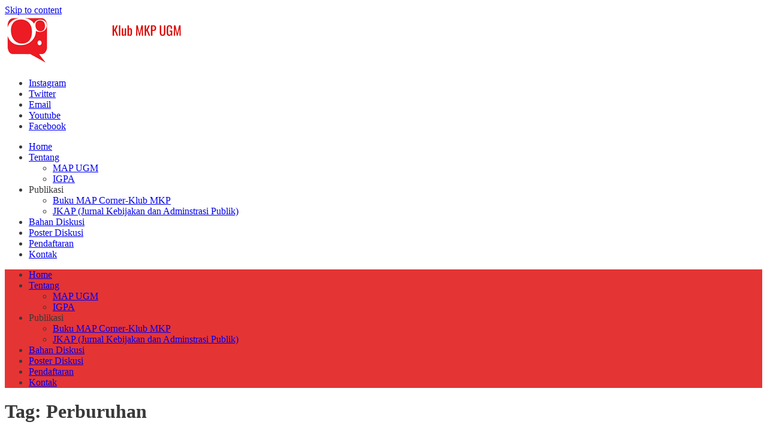

--- FILE ---
content_type: text/html; charset=UTF-8
request_url: https://mapcorner.wg.ugm.ac.id/tag/perburuhan/page/2/
body_size: 13004
content:
<!DOCTYPE html>
<html lang="en-US"
	itemscope 
	itemtype="http://schema.org/WebSite" 
	prefix="og: http://ogp.me/ns#" >
<head>
<meta charset="UTF-8">
<meta name="viewport" content="width=device-width, initial-scale=1">
<link rel="profile" href="http://gmpg.org/xfn/11">

<title>Perburuhan - Part 2</title>

<!-- All in One SEO Pack 2.3.12.1 by Michael Torbert of Semper Fi Web Design[271,335] -->
<link rel='prev' href='http://mapcorner.wg.ugm.ac.id/tag/perburuhan/' />

<link rel="canonical" href="http://mapcorner.wg.ugm.ac.id/tag/perburuhan/page/2/" />
<!-- /all in one seo pack -->
<link rel='dns-prefetch' href='//s0.wp.com' />
<link rel='dns-prefetch' href='//fonts.googleapis.com' />
<link rel='dns-prefetch' href='//s.w.org' />
<link rel="alternate" type="application/rss+xml" title="MAP Corner-Klub MKP UGM &raquo; Feed" href="http://mapcorner.wg.ugm.ac.id/feed/" />
<link rel="alternate" type="application/rss+xml" title="MAP Corner-Klub MKP UGM &raquo; Comments Feed" href="http://mapcorner.wg.ugm.ac.id/comments/feed/" />
<link rel="alternate" type="application/rss+xml" title="MAP Corner-Klub MKP UGM &raquo; Perburuhan Tag Feed" href="http://mapcorner.wg.ugm.ac.id/tag/perburuhan/feed/" />
		<script type="text/javascript">
			window._wpemojiSettings = {"baseUrl":"https:\/\/s.w.org\/images\/core\/emoji\/11\/72x72\/","ext":".png","svgUrl":"https:\/\/s.w.org\/images\/core\/emoji\/11\/svg\/","svgExt":".svg","source":{"concatemoji":"http:\/\/mapcorner.wg.ugm.ac.id\/wp-includes\/js\/wp-emoji-release.min.js?ver=4.9.13"}};
			!function(a,b,c){function d(a,b){var c=String.fromCharCode;l.clearRect(0,0,k.width,k.height),l.fillText(c.apply(this,a),0,0);var d=k.toDataURL();l.clearRect(0,0,k.width,k.height),l.fillText(c.apply(this,b),0,0);var e=k.toDataURL();return d===e}function e(a){var b;if(!l||!l.fillText)return!1;switch(l.textBaseline="top",l.font="600 32px Arial",a){case"flag":return!(b=d([55356,56826,55356,56819],[55356,56826,8203,55356,56819]))&&(b=d([55356,57332,56128,56423,56128,56418,56128,56421,56128,56430,56128,56423,56128,56447],[55356,57332,8203,56128,56423,8203,56128,56418,8203,56128,56421,8203,56128,56430,8203,56128,56423,8203,56128,56447]),!b);case"emoji":return b=d([55358,56760,9792,65039],[55358,56760,8203,9792,65039]),!b}return!1}function f(a){var c=b.createElement("script");c.src=a,c.defer=c.type="text/javascript",b.getElementsByTagName("head")[0].appendChild(c)}var g,h,i,j,k=b.createElement("canvas"),l=k.getContext&&k.getContext("2d");for(j=Array("flag","emoji"),c.supports={everything:!0,everythingExceptFlag:!0},i=0;i<j.length;i++)c.supports[j[i]]=e(j[i]),c.supports.everything=c.supports.everything&&c.supports[j[i]],"flag"!==j[i]&&(c.supports.everythingExceptFlag=c.supports.everythingExceptFlag&&c.supports[j[i]]);c.supports.everythingExceptFlag=c.supports.everythingExceptFlag&&!c.supports.flag,c.DOMReady=!1,c.readyCallback=function(){c.DOMReady=!0},c.supports.everything||(h=function(){c.readyCallback()},b.addEventListener?(b.addEventListener("DOMContentLoaded",h,!1),a.addEventListener("load",h,!1)):(a.attachEvent("onload",h),b.attachEvent("onreadystatechange",function(){"complete"===b.readyState&&c.readyCallback()})),g=c.source||{},g.concatemoji?f(g.concatemoji):g.wpemoji&&g.twemoji&&(f(g.twemoji),f(g.wpemoji)))}(window,document,window._wpemojiSettings);
		</script>
		<style type="text/css">
img.wp-smiley,
img.emoji {
	display: inline !important;
	border: none !important;
	box-shadow: none !important;
	height: 1em !important;
	width: 1em !important;
	margin: 0 .07em !important;
	vertical-align: -0.1em !important;
	background: none !important;
	padding: 0 !important;
}
</style>
<link rel='stylesheet' id='dashicons-css'  href='http://mapcorner.wg.ugm.ac.id/wp-includes/css/dashicons.min.css?ver=4.9.13' type='text/css' media='all' />
<link rel='stylesheet' id='deadline-style-css'  href='http://mapcorner.wg.ugm.ac.id/wp-content/themes/deadline/style.css?ver=2.2.4' type='text/css' media='all' />
<style id='deadline-style-inline-css' type='text/css'>

		/* Custom Footer Background Color */
		.site-footer {
			background-color: #1a1a1a;
		}
	

		/* Custom Main Menu Background Color */
		#menu-main,
		.site-header .slicknav_menu {
			background-color: #e53434;
		}

		.site-header .wrapper-header a:hover,
		.site-header .wrapper-header a:focus,
		.site-footer a:hover,
		.site-footer a:focus {
			color: #e53434;
		}

	

		/* Custom Main Text Color */
		body {
			color: #393939
		}
	
</style>
<link rel='stylesheet' id='genericons-css'  href='http://mapcorner.wg.ugm.ac.id/wp-content/plugins/jetpack/_inc/genericons/genericons/genericons.css?ver=3.1' type='text/css' media='all' />
<link rel='stylesheet' id='deadline-webfonts-css'  href='//fonts.googleapis.com/css?family=Roboto%3A300%2C400%2C500%2C700%7CRoboto+Condensed%3A300%2C400%2C700&#038;subset=latin%2Clatin-ext' type='text/css' media='all' />
<!-- Inline jetpack_facebook_likebox -->
<style id='jetpack_facebook_likebox-inline-css' type='text/css'>
.widget_facebook_likebox {
	overflow: hidden;
}

</style>
<link rel='stylesheet' id='jetpack-widget-social-icons-styles-css'  href='http://mapcorner.wg.ugm.ac.id/wp-content/plugins/jetpack/modules/widgets/social-icons/social-icons.css?ver=20170506' type='text/css' media='all' />
<link rel='stylesheet' id='sccss_style-css'  href='http://mapcorner.wg.ugm.ac.id?sccss=1&#038;ver=4.9.13' type='text/css' media='all' />
<link rel='stylesheet' id='jetpack_css-css'  href='http://mapcorner.wg.ugm.ac.id/wp-content/plugins/jetpack/css/jetpack.css?ver=6.4.3' type='text/css' media='all' />
<script type='text/javascript' src='http://mapcorner.wg.ugm.ac.id/wp-includes/js/jquery/jquery.js?ver=1.12.4'></script>
<script type='text/javascript' src='http://mapcorner.wg.ugm.ac.id/wp-includes/js/jquery/jquery-migrate.min.js?ver=1.4.1'></script>
<script type='text/javascript' src='http://mapcorner.wg.ugm.ac.id/wp-content/themes/deadline/js/jquery.slicknav.min.js'></script>
<script type='text/javascript' src='http://mapcorner.wg.ugm.ac.id/wp-content/themes/deadline/js/superfish.min.js'></script>
<link rel='https://api.w.org/' href='http://mapcorner.wg.ugm.ac.id/wp-json/' />
<link rel="EditURI" type="application/rsd+xml" title="RSD" href="http://mapcorner.wg.ugm.ac.id/xmlrpc.php?rsd" />
<link rel="wlwmanifest" type="application/wlwmanifest+xml" href="http://mapcorner.wg.ugm.ac.id/wp-includes/wlwmanifest.xml" /> 
<meta name="generator" content="WordPress 4.9.13" />
<script type="text/javascript">
(function(url){
	if(/(?:Chrome\/26\.0\.1410\.63 Safari\/537\.31|WordfenceTestMonBot)/.test(navigator.userAgent)){ return; }
	var addEvent = function(evt, handler) {
		if (window.addEventListener) {
			document.addEventListener(evt, handler, false);
		} else if (window.attachEvent) {
			document.attachEvent('on' + evt, handler);
		}
	};
	var removeEvent = function(evt, handler) {
		if (window.removeEventListener) {
			document.removeEventListener(evt, handler, false);
		} else if (window.detachEvent) {
			document.detachEvent('on' + evt, handler);
		}
	};
	var evts = 'contextmenu dblclick drag dragend dragenter dragleave dragover dragstart drop keydown keypress keyup mousedown mousemove mouseout mouseover mouseup mousewheel scroll'.split(' ');
	var logHuman = function() {
		var wfscr = document.createElement('script');
		wfscr.type = 'text/javascript';
		wfscr.async = true;
		wfscr.src = url + '&r=' + Math.random();
		(document.getElementsByTagName('head')[0]||document.getElementsByTagName('body')[0]).appendChild(wfscr);
		for (var i = 0; i < evts.length; i++) {
			removeEvent(evts[i], logHuman);
		}
	};
	for (var i = 0; i < evts.length; i++) {
		addEvent(evts[i], logHuman);
	}
})('//mapcorner.wg.ugm.ac.id/?wordfence_logHuman=1&hid=DF7D64EEEEA72700319E0C40A8138737');
</script>
<link rel='dns-prefetch' href='//v0.wordpress.com'/>
<link rel='dns-prefetch' href='//i0.wp.com'/>
<link rel='dns-prefetch' href='//i1.wp.com'/>
<link rel='dns-prefetch' href='//i2.wp.com'/>
<link rel='dns-prefetch' href='//jetpack.wordpress.com'/>
<link rel='dns-prefetch' href='//s0.wp.com'/>
<link rel='dns-prefetch' href='//s1.wp.com'/>
<link rel='dns-prefetch' href='//s2.wp.com'/>
<link rel='dns-prefetch' href='//public-api.wordpress.com'/>
<link rel='dns-prefetch' href='//0.gravatar.com'/>
<link rel='dns-prefetch' href='//1.gravatar.com'/>
<link rel='dns-prefetch' href='//2.gravatar.com'/>
<link rel='dns-prefetch' href='//widgets.wp.com'/>
<style type='text/css'>img#wpstats{display:none}</style>		<style type="text/css">.recentcomments a{display:inline !important;padding:0 !important;margin:0 !important;}</style>
		<link rel="icon" href="https://i0.wp.com/mapcorner.wg.ugm.ac.id/wp-content/uploads/2017/01/cropped-Logo-MAP-Corner-Klub-MKP-UGM.jpg?fit=32%2C32" sizes="32x32" />
<link rel="icon" href="https://i0.wp.com/mapcorner.wg.ugm.ac.id/wp-content/uploads/2017/01/cropped-Logo-MAP-Corner-Klub-MKP-UGM.jpg?fit=192%2C192" sizes="192x192" />
<link rel="apple-touch-icon-precomposed" href="https://i0.wp.com/mapcorner.wg.ugm.ac.id/wp-content/uploads/2017/01/cropped-Logo-MAP-Corner-Klub-MKP-UGM.jpg?fit=180%2C180" />
<meta name="msapplication-TileImage" content="https://i0.wp.com/mapcorner.wg.ugm.ac.id/wp-content/uploads/2017/01/cropped-Logo-MAP-Corner-Klub-MKP-UGM.jpg?fit=270%2C270" />
<!--/body-->
<!-- dipindah ke head karena untuk ownership verification -->

<!-- Global site tag (gtag.js) - Google Analytics -->
<script async src="https://www.googletagmanager.com/gtag/js?id=UA-165289732-1"></script>
<script>
  window.dataLayer = window.dataLayer || [];
  function gtag(){dataLayer.push(arguments);}
  gtag('js', new Date());

  gtag('config', 'UA-165289732-1');
</script>
</head>

<body class="archive paged tag tag-perburuhan tag-7 wp-custom-logo paged-2 tag-paged-2 group-blog">

<div id="container">
	<a class="skip-link screen-reader-text" href="#site-main">Skip to content</a>
	<header class="site-header clearfix" role="banner">
	
		<div class="wrapper wrapper-header clearfix">
		
			<div class="site-branding clearfix">
				<a href="http://mapcorner.wg.ugm.ac.id/" class="custom-logo-link" rel="home" itemprop="url"><img width="300" height="84" src="https://i2.wp.com/mapcorner.wg.ugm.ac.id/wp-content/uploads/2017/08/cropped-Logo_1502273169901.png?fit=300%2C84" class="custom-logo" alt="MAP Corner-Klub MKP UGM" itemprop="logo" data-attachment-id="599" data-permalink="http://mapcorner.wg.ugm.ac.id/cropped-logo_1502273169901-png/" data-orig-file="https://i2.wp.com/mapcorner.wg.ugm.ac.id/wp-content/uploads/2017/08/cropped-Logo_1502273169901.png?fit=300%2C84" data-orig-size="300,84" data-comments-opened="1" data-image-meta="{&quot;aperture&quot;:&quot;0&quot;,&quot;credit&quot;:&quot;&quot;,&quot;camera&quot;:&quot;&quot;,&quot;caption&quot;:&quot;&quot;,&quot;created_timestamp&quot;:&quot;0&quot;,&quot;copyright&quot;:&quot;&quot;,&quot;focal_length&quot;:&quot;0&quot;,&quot;iso&quot;:&quot;0&quot;,&quot;shutter_speed&quot;:&quot;0&quot;,&quot;title&quot;:&quot;&quot;,&quot;orientation&quot;:&quot;0&quot;}" data-image-title="cropped-Logo_1502273169901.png" data-image-description="&lt;p&gt;http://mapcorner.wg.ugm.ac.id/wp-content/uploads/2017/08/cropped-Logo_1502273169901.png&lt;/p&gt;
" data-medium-file="https://i2.wp.com/mapcorner.wg.ugm.ac.id/wp-content/uploads/2017/08/cropped-Logo_1502273169901.png?fit=300%2C84" data-large-file="https://i2.wp.com/mapcorner.wg.ugm.ac.id/wp-content/uploads/2017/08/cropped-Logo_1502273169901.png?fit=300%2C84" /></a>							</div><!-- .site-branding -->

						<nav id="menu-secondary" role="navigation" aria-label="Secondary Navigation">
				<ul id="menu-main-secondary" class=""><li id="menu-item-25" class="menu-item menu-item-type-custom menu-item-object-custom menu-item-25"><a href="https://www.instagram.com/mapcornerklubmkp">Instagram</a></li>
<li id="menu-item-24" class="menu-item menu-item-type-custom menu-item-object-custom menu-item-24"><a href="https://twitter.com/MAPCornerUGM">Twitter</a></li>
<li id="menu-item-26" class="menu-item menu-item-type-custom menu-item-object-custom menu-item-26"><a href="http://mapcornerklubmkp.fisipol@ugm.ac.id">Email</a></li>
<li id="menu-item-33" class="menu-item menu-item-type-custom menu-item-object-custom menu-item-33"><a href="https://www.youtube.com/channel/UCPKAwRVRS6fprAil32yaX1A">Youtube</a></li>
<li id="menu-item-34" class="menu-item menu-item-type-custom menu-item-object-custom menu-item-34"><a href="https://www.facebook.com/MAPCorner-KlubMKP-302809866428471/?ref=bookmarks">Facebook</a></li>
</ul>			</nav><!-- #menu-secondary -->
						
		</div><!-- .wrapper .wrapper-header -->
		
                <div class="navbar-header">

			<div id="menu-main-slick" class="menu-top-menu-container"><ul id="menu-slide-in" class="menu"><li id="menu-item-18" class="menu-item menu-item-type-custom menu-item-object-custom menu-item-home menu-item-18"><a href="http://mapcorner.wg.ugm.ac.id">Home</a></li>
<li id="menu-item-19" class="menu-item menu-item-type-post_type menu-item-object-page menu-item-has-children menu-item-19"><a href="http://mapcorner.wg.ugm.ac.id/tentang/">Tentang</a>
<ul class="sub-menu">
	<li id="menu-item-151" class="menu-item menu-item-type-post_type menu-item-object-page menu-item-151"><a href="http://mapcorner.wg.ugm.ac.id/tentang/map-ugm/">MAP UGM</a></li>
	<li id="menu-item-152" class="menu-item menu-item-type-post_type menu-item-object-page menu-item-152"><a href="http://mapcorner.wg.ugm.ac.id/tentang/igpa/">IGPA</a></li>
</ul>
</li>
<li id="menu-item-142" class="menu-item menu-item-type-page menu-item-object-post_type menu-item-has-children menu-item-142"><a>Publikasi</a>
<ul class="sub-menu">
	<li id="menu-item-155" class="menu-item menu-item-type-post_type menu-item-object-page menu-item-155"><a href="http://mapcorner.wg.ugm.ac.id/publikasi/buku-map-corner-klub-mkp/">Buku MAP Corner-Klub MKP</a></li>
	<li id="menu-item-153" class="menu-item menu-item-type-post_type menu-item-object-page menu-item-153"><a href="http://mapcorner.wg.ugm.ac.id/publikasi/jurnal-jkap/">JKAP (Jurnal Kebijakan dan Adminstrasi Publik)</a></li>
</ul>
</li>
<li id="menu-item-619" class="menu-item menu-item-type-post_type menu-item-object-page menu-item-619"><a href="http://mapcorner.wg.ugm.ac.id/bahan-diskusi/">Bahan Diskusi</a></li>
<li id="menu-item-163" class="menu-item menu-item-type-post_type menu-item-object-page menu-item-163"><a href="http://mapcorner.wg.ugm.ac.id/poster-diskusi/">Poster Diskusi</a></li>
<li id="menu-item-304" class="menu-item menu-item-type-post_type menu-item-object-page menu-item-304"><a href="http://mapcorner.wg.ugm.ac.id/pendaftaran/">Pendaftaran</a></li>
<li id="menu-item-21" class="menu-item menu-item-type-post_type menu-item-object-page menu-item-21"><a href="http://mapcorner.wg.ugm.ac.id/kontak/">Kontak</a></li>
</ul></div>
        </div><!-- .navbar-header -->
        
				<nav id="menu-main" role="navigation" aria-label="Main Navigation">
			<div class="wrapper wrapper-header-menu clearfix">
				<ul id="menu-main-menu" class="nav navbar-nav dropdown sf-menu"><li class="menu-item menu-item-type-custom menu-item-object-custom menu-item-home menu-item-18"><a href="http://mapcorner.wg.ugm.ac.id">Home</a></li>
<li class="menu-item menu-item-type-post_type menu-item-object-page menu-item-has-children menu-item-19"><a href="http://mapcorner.wg.ugm.ac.id/tentang/">Tentang</a>
<ul class="sub-menu">
	<li class="menu-item menu-item-type-post_type menu-item-object-page menu-item-151"><a href="http://mapcorner.wg.ugm.ac.id/tentang/map-ugm/">MAP UGM</a></li>
	<li class="menu-item menu-item-type-post_type menu-item-object-page menu-item-152"><a href="http://mapcorner.wg.ugm.ac.id/tentang/igpa/">IGPA</a></li>
</ul>
</li>
<li class="menu-item menu-item-type-page menu-item-object-post_type menu-item-has-children menu-item-142"><a>Publikasi</a>
<ul class="sub-menu">
	<li class="menu-item menu-item-type-post_type menu-item-object-page menu-item-155"><a href="http://mapcorner.wg.ugm.ac.id/publikasi/buku-map-corner-klub-mkp/">Buku MAP Corner-Klub MKP</a></li>
	<li class="menu-item menu-item-type-post_type menu-item-object-page menu-item-153"><a href="http://mapcorner.wg.ugm.ac.id/publikasi/jurnal-jkap/">JKAP (Jurnal Kebijakan dan Adminstrasi Publik)</a></li>
</ul>
</li>
<li class="menu-item menu-item-type-post_type menu-item-object-page menu-item-619"><a href="http://mapcorner.wg.ugm.ac.id/bahan-diskusi/">Bahan Diskusi</a></li>
<li class="menu-item menu-item-type-post_type menu-item-object-page menu-item-163"><a href="http://mapcorner.wg.ugm.ac.id/poster-diskusi/">Poster Diskusi</a></li>
<li class="menu-item menu-item-type-post_type menu-item-object-page menu-item-304"><a href="http://mapcorner.wg.ugm.ac.id/pendaftaran/">Pendaftaran</a></li>
<li class="menu-item menu-item-type-post_type menu-item-object-page menu-item-21"><a href="http://mapcorner.wg.ugm.ac.id/kontak/">Kontak</a></li>
</ul>			</div><!-- .wrapper .wrapper-header-menu .clearfix -->
		</nav><!-- #menu-main -->
		
	</header><!-- .site-header -->
	<div id="site-main">

		<div class="wrapper wrapper-main clearfix">
		
			<main id="site-content" class="site-main" role="main">
			
				<div class="site-content-wrapper clearfix">

					<div class="ilovewp-page-intro ilovewp-archive-intro">
						<h1 class="title-page">Tag: Perburuhan</h1>					</div><!-- .ilovewp-page-intro -->

										
										<ul id="recent-posts" class="ilovewp-posts ilovewp-posts-archive clearfix">
							
						

<li class="ilovewp-post ilovewp-post-archive clearfix post-324 post type-post status-publish format-standard has-post-thumbnail hentry category-kebijakan-publik category-perburuhan tag-hukum tag-pekerja-rumah-tangga tag-perburuhan">

	<article id="post-324">
	
				<div class="post-cover-wrapper">
			<div class="post-cover">
				<a href="http://mapcorner.wg.ugm.ac.id/2017/02/kekerasan-terhadap-pekerja-rumah-tangga-prt-dan-masa-depan-ruu-perlindungan/" title="Kekerasan Terhadap Pekerja Rumah Tangga (PRT) dan Masa Depan RUU Perlindungan">
				<img width="340" height="240" src="https://i0.wp.com/mapcorner.wg.ugm.ac.id/wp-content/uploads/2017/02/MAP-Corner-Klub-MKP-UGM-Kekerasan-terhadap-pekerja-rumah-tangga-dan-masa-depan-RUU-perlindungan.jpg?resize=340%2C240" class="attachment-post-thumbnail size-post-thumbnail wp-post-image" alt="" srcset="https://i0.wp.com/mapcorner.wg.ugm.ac.id/wp-content/uploads/2017/02/MAP-Corner-Klub-MKP-UGM-Kekerasan-terhadap-pekerja-rumah-tangga-dan-masa-depan-RUU-perlindungan.jpg?resize=600%2C423 600w, https://i0.wp.com/mapcorner.wg.ugm.ac.id/wp-content/uploads/2017/02/MAP-Corner-Klub-MKP-UGM-Kekerasan-terhadap-pekerja-rumah-tangga-dan-masa-depan-RUU-perlindungan.jpg?zoom=2&amp;resize=340%2C240 680w" sizes="(max-width: 340px) 100vw, 340px" data-attachment-id="342" data-permalink="http://mapcorner.wg.ugm.ac.id/2017/02/kekerasan-terhadap-pekerja-rumah-tangga-prt-dan-masa-depan-ruu-perlindungan/map-corner-klub-mkp-ugm-kekerasan-terhadap-pekerja-rumah-tangga-dan-masa-depan-ruu-perlindungan/" data-orig-file="https://i0.wp.com/mapcorner.wg.ugm.ac.id/wp-content/uploads/2017/02/MAP-Corner-Klub-MKP-UGM-Kekerasan-terhadap-pekerja-rumah-tangga-dan-masa-depan-RUU-perlindungan.jpg?fit=760%2C423" data-orig-size="760,423" data-comments-opened="1" data-image-meta="{&quot;aperture&quot;:&quot;0&quot;,&quot;credit&quot;:&quot;&quot;,&quot;camera&quot;:&quot;&quot;,&quot;caption&quot;:&quot;&quot;,&quot;created_timestamp&quot;:&quot;0&quot;,&quot;copyright&quot;:&quot;&quot;,&quot;focal_length&quot;:&quot;0&quot;,&quot;iso&quot;:&quot;0&quot;,&quot;shutter_speed&quot;:&quot;0&quot;,&quot;title&quot;:&quot;&quot;,&quot;orientation&quot;:&quot;0&quot;}" data-image-title="MAP Corner Klub MKP UGM &#8211; Kekerasan terhadap pekerja rumah tangga dan masa depan RUU perlindungan" data-image-description="" data-medium-file="https://i0.wp.com/mapcorner.wg.ugm.ac.id/wp-content/uploads/2017/02/MAP-Corner-Klub-MKP-UGM-Kekerasan-terhadap-pekerja-rumah-tangga-dan-masa-depan-RUU-perlindungan.jpg?fit=300%2C167" data-large-file="https://i0.wp.com/mapcorner.wg.ugm.ac.id/wp-content/uploads/2017/02/MAP-Corner-Klub-MKP-UGM-Kekerasan-terhadap-pekerja-rumah-tangga-dan-masa-depan-RUU-perlindungan.jpg?fit=720%2C401" />				</a>
				<span class="post-meta-category"><a href="http://mapcorner.wg.ugm.ac.id/category/liputan-diskusi/kebijakan-publik/" rel="category tag">Kebijakan Publik</a>, <a href="http://mapcorner.wg.ugm.ac.id/category/liputan-diskusi/perburuhan/" rel="category tag">Perburuhan</a></span>
			</div><!-- .post-cover -->
		</div><!-- .post-cover-wrapper -->
			
		<div class="post-preview">
			<p class="post-meta">
				<span class="posted-on"><span class="genericon genericon-time" aria-hidden="true"></span> <time class="entry-date published" datetime="2017-02-08T11:28:45+00:00"><a href="http://mapcorner.wg.ugm.ac.id/2017/02/kekerasan-terhadap-pekerja-rumah-tangga-prt-dan-masa-depan-ruu-perlindungan/" title="Kekerasan Terhadap Pekerja Rumah Tangga (PRT) dan Masa Depan RUU Perlindungan">February 8, 2017</a></time></span>
			</p><!-- .post-meta -->
			<h2 class="title-post"><a href="http://mapcorner.wg.ugm.ac.id/2017/02/kekerasan-terhadap-pekerja-rumah-tangga-prt-dan-masa-depan-ruu-perlindungan/" rel="bookmark">Kekerasan Terhadap Pekerja Rumah Tangga (PRT) dan Masa Depan RUU Perlindungan</a></h2>			<p class="post-excerpt">Diskusi yang diselenggarakan oleh MAP Corner-Klub MKP pada tanggal 23 Februari 2016 yang bertema “Kekerasan terhadap Pekerja Rumah Tangga (PRT) dan Masa Depan RUU Perlindungan”, diadakan untuk menyikapi permasalahan PRT&hellip; <span class="read-more-span"><a href="http://mapcorner.wg.ugm.ac.id/2017/02/kekerasan-terhadap-pekerja-rumah-tangga-prt-dan-masa-depan-ruu-perlindungan/" class="more-link">Continue reading<span class="screen-reader-text"> "Kekerasan Terhadap Pekerja Rumah Tangga (PRT) dan Masa Depan RUU Perlindungan"</span> <span class="genericon genericon-next"></span></a></span></p>
		</div><!-- .post-preview -->
	
	</article><!-- #post-324 -->

</li><!-- .ilovewp-post .ilovewp-post-archive -->		
							
						

<li class="ilovewp-post ilovewp-post-archive clearfix post-322 post type-post status-publish format-standard has-post-thumbnail hentry category-gerakan-sosial category-kebijakan-publik category-perburuhan tag-gerakan-sosial tag-perburuhan tag-serikat-buruh">

	<article id="post-322">
	
				<div class="post-cover-wrapper">
			<div class="post-cover">
				<a href="http://mapcorner.wg.ugm.ac.id/2017/02/menyalahkan-buruh-phk-massal-dan-masalah-ketenagakerjaan-indonesia/" title="Menyalahkan Buruh: PHK Massal dan Masalah Ketenagakerjaan Indonesia">
				<img width="340" height="240" src="https://i0.wp.com/mapcorner.wg.ugm.ac.id/wp-content/uploads/2017/02/MAP-Corner-Klub-MKP-UGM-Menyalahkan-Buruh-PHK-Massal-dan-Masalah-Ketenagakerjaan-Indonesia.jpg?resize=340%2C240" class="attachment-post-thumbnail size-post-thumbnail wp-post-image" alt="" srcset="https://i0.wp.com/mapcorner.wg.ugm.ac.id/wp-content/uploads/2017/02/MAP-Corner-Klub-MKP-UGM-Menyalahkan-Buruh-PHK-Massal-dan-Masalah-Ketenagakerjaan-Indonesia.jpg?zoom=2&amp;resize=340%2C240 680w, https://i0.wp.com/mapcorner.wg.ugm.ac.id/wp-content/uploads/2017/02/MAP-Corner-Klub-MKP-UGM-Menyalahkan-Buruh-PHK-Massal-dan-Masalah-Ketenagakerjaan-Indonesia.jpg?zoom=3&amp;resize=340%2C240 1020w" sizes="(max-width: 340px) 100vw, 340px" data-attachment-id="341" data-permalink="http://mapcorner.wg.ugm.ac.id/2017/02/menyalahkan-buruh-phk-massal-dan-masalah-ketenagakerjaan-indonesia/map-corner-klub-mkp-ugm-menyalahkan-buruh-phk-massal-dan-masalah-ketenagakerjaan-indonesia/" data-orig-file="https://i0.wp.com/mapcorner.wg.ugm.ac.id/wp-content/uploads/2017/02/MAP-Corner-Klub-MKP-UGM-Menyalahkan-Buruh-PHK-Massal-dan-Masalah-Ketenagakerjaan-Indonesia.jpg?fit=760%2C427" data-orig-size="760,427" data-comments-opened="1" data-image-meta="{&quot;aperture&quot;:&quot;0&quot;,&quot;credit&quot;:&quot;&quot;,&quot;camera&quot;:&quot;&quot;,&quot;caption&quot;:&quot;&quot;,&quot;created_timestamp&quot;:&quot;0&quot;,&quot;copyright&quot;:&quot;&quot;,&quot;focal_length&quot;:&quot;0&quot;,&quot;iso&quot;:&quot;0&quot;,&quot;shutter_speed&quot;:&quot;0&quot;,&quot;title&quot;:&quot;&quot;,&quot;orientation&quot;:&quot;0&quot;}" data-image-title="MAP Corner Klub MKP UGM Menyalahkan Buruh- PHK Massal dan Masalah Ketenagakerjaan Indonesia" data-image-description="" data-medium-file="https://i0.wp.com/mapcorner.wg.ugm.ac.id/wp-content/uploads/2017/02/MAP-Corner-Klub-MKP-UGM-Menyalahkan-Buruh-PHK-Massal-dan-Masalah-Ketenagakerjaan-Indonesia.jpg?fit=300%2C169" data-large-file="https://i0.wp.com/mapcorner.wg.ugm.ac.id/wp-content/uploads/2017/02/MAP-Corner-Klub-MKP-UGM-Menyalahkan-Buruh-PHK-Massal-dan-Masalah-Ketenagakerjaan-Indonesia.jpg?fit=720%2C405" />				</a>
				<span class="post-meta-category"><a href="http://mapcorner.wg.ugm.ac.id/category/liputan-diskusi/gerakan-sosial/" rel="category tag">Gerakan Sosial</a>, <a href="http://mapcorner.wg.ugm.ac.id/category/liputan-diskusi/kebijakan-publik/" rel="category tag">Kebijakan Publik</a>, <a href="http://mapcorner.wg.ugm.ac.id/category/liputan-diskusi/perburuhan/" rel="category tag">Perburuhan</a></span>
			</div><!-- .post-cover -->
		</div><!-- .post-cover-wrapper -->
			
		<div class="post-preview">
			<p class="post-meta">
				<span class="posted-on"><span class="genericon genericon-time" aria-hidden="true"></span> <time class="entry-date published" datetime="2017-02-08T11:07:26+00:00"><a href="http://mapcorner.wg.ugm.ac.id/2017/02/menyalahkan-buruh-phk-massal-dan-masalah-ketenagakerjaan-indonesia/" title="Menyalahkan Buruh: PHK Massal dan Masalah Ketenagakerjaan Indonesia">February 8, 2017</a></time></span>
			</p><!-- .post-meta -->
			<h2 class="title-post"><a href="http://mapcorner.wg.ugm.ac.id/2017/02/menyalahkan-buruh-phk-massal-dan-masalah-ketenagakerjaan-indonesia/" rel="bookmark">Menyalahkan Buruh: PHK Massal dan Masalah Ketenagakerjaan Indonesia</a></h2>			<p class="post-excerpt">Pada awal tahun 2016, media mainstream ramai memberitakan bahwa terjadi Pemutusan Hubungan Kerja (PHK) besar-besaran pada perusahaan multinasional di Indonesia. Ribuan buruh di sektor industri padat modal (capital intensive) mulai&hellip; <span class="read-more-span"><a href="http://mapcorner.wg.ugm.ac.id/2017/02/menyalahkan-buruh-phk-massal-dan-masalah-ketenagakerjaan-indonesia/" class="more-link">Continue reading<span class="screen-reader-text"> "Menyalahkan Buruh: PHK Massal dan Masalah Ketenagakerjaan Indonesia"</span> <span class="genericon genericon-next"></span></a></span></p>
		</div><!-- .post-preview -->
	
	</article><!-- #post-322 -->

</li><!-- .ilovewp-post .ilovewp-post-archive -->		
							
						

<li class="ilovewp-post ilovewp-post-archive clearfix post-287 post type-post status-publish format-standard has-post-thumbnail hentry category-perburuhan category-politik-jalanan category-politik-pemerintahan tag-gerakan-sosial tag-perburuhan tag-pp-pengupahan">

	<article id="post-287">
	
				<div class="post-cover-wrapper">
			<div class="post-cover">
				<a href="http://mapcorner.wg.ugm.ac.id/2017/02/kegagalan-mogok-nasional-menolak-pp-pengupahan-antara-kontrol-represif-aristokrasi-serikat-buruh/" title="Kegagalan Mogok Nasional Menolak PP Pengupahan: Antara Kontrol Represif &amp; Aristokrasi Serikat Buruh">
				<img width="340" height="240" src="https://i1.wp.com/mapcorner.wg.ugm.ac.id/wp-content/uploads/2017/02/MAP-Corner-Klub-MKP-UGM-Kegagalan-Mogok-Nasional-Menolak-PP-Pengupahan-Antara-Kontrol-Represif-dan-Aristokrasi-Serikat-Buruh-1.jpg?resize=340%2C240" class="attachment-post-thumbnail size-post-thumbnail wp-post-image" alt="" srcset="https://i1.wp.com/mapcorner.wg.ugm.ac.id/wp-content/uploads/2017/02/MAP-Corner-Klub-MKP-UGM-Kegagalan-Mogok-Nasional-Menolak-PP-Pengupahan-Antara-Kontrol-Represif-dan-Aristokrasi-Serikat-Buruh-1.jpg?zoom=2&amp;resize=340%2C240 680w, https://i1.wp.com/mapcorner.wg.ugm.ac.id/wp-content/uploads/2017/02/MAP-Corner-Klub-MKP-UGM-Kegagalan-Mogok-Nasional-Menolak-PP-Pengupahan-Antara-Kontrol-Represif-dan-Aristokrasi-Serikat-Buruh-1.jpg?zoom=3&amp;resize=340%2C240 1020w" sizes="(max-width: 340px) 100vw, 340px" data-attachment-id="290" data-permalink="http://mapcorner.wg.ugm.ac.id/2017/02/kegagalan-mogok-nasional-menolak-pp-pengupahan-antara-kontrol-represif-aristokrasi-serikat-buruh/map-corner-klub-mkp-ugm-kegagalan-mogok-nasional-menolak-pp-pengupahan-antara-kontrol-represif-dan-aristokrasi-serikat-buruh-2/" data-orig-file="https://i1.wp.com/mapcorner.wg.ugm.ac.id/wp-content/uploads/2017/02/MAP-Corner-Klub-MKP-UGM-Kegagalan-Mogok-Nasional-Menolak-PP-Pengupahan-Antara-Kontrol-Represif-dan-Aristokrasi-Serikat-Buruh-1.jpg?fit=759%2C429" data-orig-size="759,429" data-comments-opened="1" data-image-meta="{&quot;aperture&quot;:&quot;0&quot;,&quot;credit&quot;:&quot;&quot;,&quot;camera&quot;:&quot;&quot;,&quot;caption&quot;:&quot;&quot;,&quot;created_timestamp&quot;:&quot;0&quot;,&quot;copyright&quot;:&quot;&quot;,&quot;focal_length&quot;:&quot;0&quot;,&quot;iso&quot;:&quot;0&quot;,&quot;shutter_speed&quot;:&quot;0&quot;,&quot;title&quot;:&quot;&quot;,&quot;orientation&quot;:&quot;0&quot;}" data-image-title="MAP Corner Klub MKP UGM Kegagalan Mogok Nasional Menolak PP Pengupahan- Antara Kontrol Represif dan Aristokrasi Serikat Buruh" data-image-description="" data-medium-file="https://i1.wp.com/mapcorner.wg.ugm.ac.id/wp-content/uploads/2017/02/MAP-Corner-Klub-MKP-UGM-Kegagalan-Mogok-Nasional-Menolak-PP-Pengupahan-Antara-Kontrol-Represif-dan-Aristokrasi-Serikat-Buruh-1.jpg?fit=300%2C170" data-large-file="https://i1.wp.com/mapcorner.wg.ugm.ac.id/wp-content/uploads/2017/02/MAP-Corner-Klub-MKP-UGM-Kegagalan-Mogok-Nasional-Menolak-PP-Pengupahan-Antara-Kontrol-Represif-dan-Aristokrasi-Serikat-Buruh-1.jpg?fit=720%2C407" />				</a>
				<span class="post-meta-category"><a href="http://mapcorner.wg.ugm.ac.id/category/liputan-diskusi/perburuhan/" rel="category tag">Perburuhan</a>, <a href="http://mapcorner.wg.ugm.ac.id/category/liputan-diskusi/politik-jalanan/" rel="category tag">Politik Jalanan</a>, <a href="http://mapcorner.wg.ugm.ac.id/category/liputan-diskusi/politik-pemerintahan/" rel="category tag">Politik Pemerintahan</a></span>
			</div><!-- .post-cover -->
		</div><!-- .post-cover-wrapper -->
			
		<div class="post-preview">
			<p class="post-meta">
				<span class="posted-on"><span class="genericon genericon-time" aria-hidden="true"></span> <time class="entry-date published" datetime="2017-02-03T18:14:55+00:00"><a href="http://mapcorner.wg.ugm.ac.id/2017/02/kegagalan-mogok-nasional-menolak-pp-pengupahan-antara-kontrol-represif-aristokrasi-serikat-buruh/" title="Kegagalan Mogok Nasional Menolak PP Pengupahan: Antara Kontrol Represif &amp; Aristokrasi Serikat Buruh">February 3, 2017</a></time></span>
			</p><!-- .post-meta -->
			<h2 class="title-post"><a href="http://mapcorner.wg.ugm.ac.id/2017/02/kegagalan-mogok-nasional-menolak-pp-pengupahan-antara-kontrol-represif-aristokrasi-serikat-buruh/" rel="bookmark">Kegagalan Mogok Nasional Menolak PP Pengupahan: Antara Kontrol Represif &amp; Aristokrasi Serikat Buruh</a></h2>			<p class="post-excerpt">PP No.78/2015 tentang Pengupahan dirasa merugikan buruh dan inkonstitusional. Akibatnya, PP yang merupakan paket kebijakan ekonomi jilid IV dari pemerintah Jokowi-JK mendapatkan penolakan keras dari kaum buruh. Selama rentang waktu&hellip; <span class="read-more-span"><a href="http://mapcorner.wg.ugm.ac.id/2017/02/kegagalan-mogok-nasional-menolak-pp-pengupahan-antara-kontrol-represif-aristokrasi-serikat-buruh/" class="more-link">Continue reading<span class="screen-reader-text"> "Kegagalan Mogok Nasional Menolak PP Pengupahan: Antara Kontrol Represif &amp; Aristokrasi Serikat Buruh"</span> <span class="genericon genericon-next"></span></a></span></p>
		</div><!-- .post-preview -->
	
	</article><!-- #post-287 -->

</li><!-- .ilovewp-post .ilovewp-post-archive -->		
							
						

<li class="ilovewp-post ilovewp-post-archive clearfix post-273 post type-post status-publish format-standard has-post-thumbnail hentry category-hukum category-perburuhan tag-buruh-migran tag-hukum tag-perburuhan">

	<article id="post-273">
	
				<div class="post-cover-wrapper">
			<div class="post-cover">
				<a href="http://mapcorner.wg.ugm.ac.id/2017/02/guru-besar-hukum-ugm-pp-pengupahan-no-782015-inkonstitusional/" title="Guru Besar Hukum UGM: PP Pengupahan No.78/2015 Inkonstitusional">
				<img width="340" height="240" src="https://i1.wp.com/mapcorner.wg.ugm.ac.id/wp-content/uploads/2017/02/MAP-Corner-Klub-MKP-UGM-Guru-Besar-Hukum-UGM-PP-Pengupahan-No.78-2015-Inkonstitusional.jpg?resize=340%2C240" class="attachment-post-thumbnail size-post-thumbnail wp-post-image" alt="" srcset="https://i1.wp.com/mapcorner.wg.ugm.ac.id/wp-content/uploads/2017/02/MAP-Corner-Klub-MKP-UGM-Guru-Besar-Hukum-UGM-PP-Pengupahan-No.78-2015-Inkonstitusional.jpg?zoom=2&amp;resize=340%2C240 680w, https://i1.wp.com/mapcorner.wg.ugm.ac.id/wp-content/uploads/2017/02/MAP-Corner-Klub-MKP-UGM-Guru-Besar-Hukum-UGM-PP-Pengupahan-No.78-2015-Inkonstitusional.jpg?zoom=3&amp;resize=340%2C240 1020w" sizes="(max-width: 340px) 100vw, 340px" data-attachment-id="275" data-permalink="http://mapcorner.wg.ugm.ac.id/2017/02/guru-besar-hukum-ugm-pp-pengupahan-no-782015-inkonstitusional/map-corner-klub-mkp-ugm-guru-besar-hukum-ugm-pp-pengupahan-no-78-2015-inkonstitusional/" data-orig-file="https://i1.wp.com/mapcorner.wg.ugm.ac.id/wp-content/uploads/2017/02/MAP-Corner-Klub-MKP-UGM-Guru-Besar-Hukum-UGM-PP-Pengupahan-No.78-2015-Inkonstitusional.jpg?fit=768%2C427" data-orig-size="768,427" data-comments-opened="1" data-image-meta="{&quot;aperture&quot;:&quot;0&quot;,&quot;credit&quot;:&quot;&quot;,&quot;camera&quot;:&quot;&quot;,&quot;caption&quot;:&quot;&quot;,&quot;created_timestamp&quot;:&quot;0&quot;,&quot;copyright&quot;:&quot;&quot;,&quot;focal_length&quot;:&quot;0&quot;,&quot;iso&quot;:&quot;0&quot;,&quot;shutter_speed&quot;:&quot;0&quot;,&quot;title&quot;:&quot;&quot;,&quot;orientation&quot;:&quot;0&quot;}" data-image-title="MAP Corner Klub MKP UGM Guru Besar Hukum UGM- PP Pengupahan No.78-2015 Inkonstitusional" data-image-description="" data-medium-file="https://i1.wp.com/mapcorner.wg.ugm.ac.id/wp-content/uploads/2017/02/MAP-Corner-Klub-MKP-UGM-Guru-Besar-Hukum-UGM-PP-Pengupahan-No.78-2015-Inkonstitusional.jpg?fit=300%2C167" data-large-file="https://i1.wp.com/mapcorner.wg.ugm.ac.id/wp-content/uploads/2017/02/MAP-Corner-Klub-MKP-UGM-Guru-Besar-Hukum-UGM-PP-Pengupahan-No.78-2015-Inkonstitusional.jpg?fit=720%2C400" />				</a>
				<span class="post-meta-category"><a href="http://mapcorner.wg.ugm.ac.id/category/liputan-diskusi/hukum/" rel="category tag">Hukum</a>, <a href="http://mapcorner.wg.ugm.ac.id/category/liputan-diskusi/perburuhan/" rel="category tag">Perburuhan</a></span>
			</div><!-- .post-cover -->
		</div><!-- .post-cover-wrapper -->
			
		<div class="post-preview">
			<p class="post-meta">
				<span class="posted-on"><span class="genericon genericon-time" aria-hidden="true"></span> <time class="entry-date published" datetime="2017-02-03T17:20:08+00:00"><a href="http://mapcorner.wg.ugm.ac.id/2017/02/guru-besar-hukum-ugm-pp-pengupahan-no-782015-inkonstitusional/" title="Guru Besar Hukum UGM: PP Pengupahan No.78/2015 Inkonstitusional">February 3, 2017</a></time></span>
			</p><!-- .post-meta -->
			<h2 class="title-post"><a href="http://mapcorner.wg.ugm.ac.id/2017/02/guru-besar-hukum-ugm-pp-pengupahan-no-782015-inkonstitusional/" rel="bookmark">Guru Besar Hukum UGM: PP Pengupahan No.78/2015 Inkonstitusional</a></h2>			<p class="post-excerpt">Beberapa waktu lalu pemerintah mengumumkan paket kebijakan ekonomi keempat yang salah satu pointnya berisi RPP (Rancangan Peraturan Pemerintah) tentang Pengupahan. Beberapa hari lalu, RPP ini akhirnya disahkan oleh Pemerintah menjadi&hellip; <span class="read-more-span"><a href="http://mapcorner.wg.ugm.ac.id/2017/02/guru-besar-hukum-ugm-pp-pengupahan-no-782015-inkonstitusional/" class="more-link">Continue reading<span class="screen-reader-text"> "Guru Besar Hukum UGM: PP Pengupahan No.78/2015 Inkonstitusional"</span> <span class="genericon genericon-next"></span></a></span></p>
		</div><!-- .post-preview -->
	
	</article><!-- #post-273 -->

</li><!-- .ilovewp-post .ilovewp-post-archive -->		
							
						

<li class="ilovewp-post ilovewp-post-archive clearfix post-237 post type-post status-publish format-standard has-post-thumbnail hentry category-hukum category-perburuhan tag-hukum tag-pasar-kerja-fleksibel tag-perburuhan">

	<article id="post-237">
	
				<div class="post-cover-wrapper">
			<div class="post-cover">
				<a href="http://mapcorner.wg.ugm.ac.id/2017/02/membincang-putusan-mahkamah-konstitusi-outsourcing-dan-pkwt-langgar-konstitusi/" title="Membincang Putusan Mahkamah Konstitusi: Outsourcing dan PKWT Langgar Konstitusi">
				<img width="340" height="240" src="https://i2.wp.com/mapcorner.wg.ugm.ac.id/wp-content/uploads/2017/02/MAP-Corner-Klub-MKP-membincang-putusan-mahkamah-konstitusi.png?resize=340%2C240" class="attachment-post-thumbnail size-post-thumbnail wp-post-image" alt="" srcset="https://i2.wp.com/mapcorner.wg.ugm.ac.id/wp-content/uploads/2017/02/MAP-Corner-Klub-MKP-membincang-putusan-mahkamah-konstitusi.png?zoom=2&amp;resize=340%2C240 680w, https://i2.wp.com/mapcorner.wg.ugm.ac.id/wp-content/uploads/2017/02/MAP-Corner-Klub-MKP-membincang-putusan-mahkamah-konstitusi.png?zoom=3&amp;resize=340%2C240 1020w" sizes="(max-width: 340px) 100vw, 340px" data-attachment-id="238" data-permalink="http://mapcorner.wg.ugm.ac.id/2017/02/membincang-putusan-mahkamah-konstitusi-outsourcing-dan-pkwt-langgar-konstitusi/map-corner-klub-mkp-membincang-putusan-mahkamah-konstitusi/" data-orig-file="https://i2.wp.com/mapcorner.wg.ugm.ac.id/wp-content/uploads/2017/02/MAP-Corner-Klub-MKP-membincang-putusan-mahkamah-konstitusi.png?fit=643%2C368" data-orig-size="643,368" data-comments-opened="1" data-image-meta="{&quot;aperture&quot;:&quot;0&quot;,&quot;credit&quot;:&quot;&quot;,&quot;camera&quot;:&quot;&quot;,&quot;caption&quot;:&quot;&quot;,&quot;created_timestamp&quot;:&quot;0&quot;,&quot;copyright&quot;:&quot;&quot;,&quot;focal_length&quot;:&quot;0&quot;,&quot;iso&quot;:&quot;0&quot;,&quot;shutter_speed&quot;:&quot;0&quot;,&quot;title&quot;:&quot;&quot;,&quot;orientation&quot;:&quot;0&quot;}" data-image-title="MAP Corner Klub MKP membincang putusan mahkamah konstitusi" data-image-description="" data-medium-file="https://i2.wp.com/mapcorner.wg.ugm.ac.id/wp-content/uploads/2017/02/MAP-Corner-Klub-MKP-membincang-putusan-mahkamah-konstitusi.png?fit=300%2C172" data-large-file="https://i2.wp.com/mapcorner.wg.ugm.ac.id/wp-content/uploads/2017/02/MAP-Corner-Klub-MKP-membincang-putusan-mahkamah-konstitusi.png?fit=643%2C368" />				</a>
				<span class="post-meta-category"><a href="http://mapcorner.wg.ugm.ac.id/category/liputan-diskusi/hukum/" rel="category tag">Hukum</a>, <a href="http://mapcorner.wg.ugm.ac.id/category/liputan-diskusi/perburuhan/" rel="category tag">Perburuhan</a></span>
			</div><!-- .post-cover -->
		</div><!-- .post-cover-wrapper -->
			
		<div class="post-preview">
			<p class="post-meta">
				<span class="posted-on"><span class="genericon genericon-time" aria-hidden="true"></span> <time class="entry-date published" datetime="2017-02-03T12:56:32+00:00"><a href="http://mapcorner.wg.ugm.ac.id/2017/02/membincang-putusan-mahkamah-konstitusi-outsourcing-dan-pkwt-langgar-konstitusi/" title="Membincang Putusan Mahkamah Konstitusi: Outsourcing dan PKWT Langgar Konstitusi">February 3, 2017</a></time></span>
			</p><!-- .post-meta -->
			<h2 class="title-post"><a href="http://mapcorner.wg.ugm.ac.id/2017/02/membincang-putusan-mahkamah-konstitusi-outsourcing-dan-pkwt-langgar-konstitusi/" rel="bookmark">Membincang Putusan Mahkamah Konstitusi: Outsourcing dan PKWT Langgar Konstitusi</a></h2>			<p class="post-excerpt">Hampir pada setiap peringatan Hari Buruh Internasional (May Day) 1 Mei, buruh Indonesia selalu menuntut dihapuskannya sistem kontrak dan outsourcing. Kebiasaan ini telah dilakukan sejak disahkannya UU No.13/2003 tentang Ketenagakerjaan&hellip; <span class="read-more-span"><a href="http://mapcorner.wg.ugm.ac.id/2017/02/membincang-putusan-mahkamah-konstitusi-outsourcing-dan-pkwt-langgar-konstitusi/" class="more-link">Continue reading<span class="screen-reader-text"> "Membincang Putusan Mahkamah Konstitusi: Outsourcing dan PKWT Langgar Konstitusi"</span> <span class="genericon genericon-next"></span></a></span></p>
		</div><!-- .post-preview -->
	
	</article><!-- #post-237 -->

</li><!-- .ilovewp-post .ilovewp-post-archive -->		
										
					</ul><!-- .ilovewp-posts .ilovewp-posts-archive -->
		
					
	<nav class="navigation posts-navigation" role="navigation">
		<h2 class="screen-reader-text">Posts navigation</h2>
		<div class="nav-links"><div class="nav-next"><a href="http://mapcorner.wg.ugm.ac.id/tag/perburuhan/" >Newer Posts<span class="nav-link-label"><span class="genericon genericon-next" aria-hidden="true"></span></span></a></div></div>
	</nav>		
									
				</div><!-- .site-content-wrapper .clearfix -->
				
			</main><!-- #site-content -->
			
			
<aside id="site-aside" role="complementary">

	<div class="site-aside-wrapper clearfix">
	
		<div id="search-6" class="widget widget_search"><form role="search" method="get" class="search-form" action="http://mapcorner.wg.ugm.ac.id/">
				<label>
					<span class="screen-reader-text">Search for:</span>
					<input type="search" class="search-field" placeholder="Search &hellip;" value="" name="s" />
				</label>
				<input type="submit" class="search-submit" value="Search" />
			</form></div><div id="facebook-likebox-4" class="widget widget_facebook_likebox">		<div id="fb-root"></div>
		<div class="fb-page" data-href="https://www.facebook.com/MAPCorner-KlubMKP-302809866428471/" data-width="340"  data-height="580" data-hide-cover="false" data-show-facepile="true" data-show-posts="true">
		<div class="fb-xfbml-parse-ignore"><blockquote cite="https://www.facebook.com/MAPCorner-KlubMKP-302809866428471/"><a href="https://www.facebook.com/MAPCorner-KlubMKP-302809866428471/"></a></blockquote></div>
		</div>
		</div><div id="media_image-20" class="widget widget_media_image"><p class="widget-title">Buku Hasil Diskusi</p><a href="http://mapcorner.wg.ugm.ac.id/publikasi/buku-map-corner-klub-mkp/"><img width="300" height="229" src="https://i0.wp.com/mapcorner.wg.ugm.ac.id/wp-content/uploads/2019/02/Cover-Kebijakan-Publik-dalam-Pusaran-Perubahan-Ideologi.jpg?fit=300%2C229" class="image wp-image-984  attachment-medium size-medium" alt="" style="max-width: 100%; height: auto;" srcset="https://i0.wp.com/mapcorner.wg.ugm.ac.id/wp-content/uploads/2019/02/Cover-Kebijakan-Publik-dalam-Pusaran-Perubahan-Ideologi.jpg?w=1001 1001w, https://i0.wp.com/mapcorner.wg.ugm.ac.id/wp-content/uploads/2019/02/Cover-Kebijakan-Publik-dalam-Pusaran-Perubahan-Ideologi.jpg?resize=300%2C229 300w, https://i0.wp.com/mapcorner.wg.ugm.ac.id/wp-content/uploads/2019/02/Cover-Kebijakan-Publik-dalam-Pusaran-Perubahan-Ideologi.jpg?resize=768%2C585 768w" sizes="(max-width: 300px) 100vw, 300px" data-attachment-id="984" data-permalink="http://mapcorner.wg.ugm.ac.id/publikasi/buku-map-corner-klub-mkp/cover-kebijakan-publik-dalam-pusaran-perubahan-ideologi/" data-orig-file="https://i0.wp.com/mapcorner.wg.ugm.ac.id/wp-content/uploads/2019/02/Cover-Kebijakan-Publik-dalam-Pusaran-Perubahan-Ideologi.jpg?fit=1001%2C763" data-orig-size="1001,763" data-comments-opened="1" data-image-meta="{&quot;aperture&quot;:&quot;0&quot;,&quot;credit&quot;:&quot;&quot;,&quot;camera&quot;:&quot;&quot;,&quot;caption&quot;:&quot;&quot;,&quot;created_timestamp&quot;:&quot;0&quot;,&quot;copyright&quot;:&quot;&quot;,&quot;focal_length&quot;:&quot;0&quot;,&quot;iso&quot;:&quot;0&quot;,&quot;shutter_speed&quot;:&quot;0&quot;,&quot;title&quot;:&quot;&quot;,&quot;orientation&quot;:&quot;0&quot;}" data-image-title="Cover Kebijakan Publik dalam Pusaran Perubahan Ideologi" data-image-description="" data-medium-file="https://i0.wp.com/mapcorner.wg.ugm.ac.id/wp-content/uploads/2019/02/Cover-Kebijakan-Publik-dalam-Pusaran-Perubahan-Ideologi.jpg?fit=300%2C229" data-large-file="https://i0.wp.com/mapcorner.wg.ugm.ac.id/wp-content/uploads/2019/02/Cover-Kebijakan-Publik-dalam-Pusaran-Perubahan-Ideologi.jpg?fit=720%2C549" /></a></div><div id="media_image-21" class="widget widget_media_image"><img width="300" height="216" src="https://i2.wp.com/mapcorner.wg.ugm.ac.id/wp-content/uploads/2017/02/Sampul-buku-indonesia-bergerak-map-corner-klub-mkp.png?fit=300%2C216" class="image wp-image-62  attachment-medium size-medium" alt="" style="max-width: 100%; height: auto;" srcset="https://i2.wp.com/mapcorner.wg.ugm.ac.id/wp-content/uploads/2017/02/Sampul-buku-indonesia-bergerak-map-corner-klub-mkp.png?w=1121 1121w, https://i2.wp.com/mapcorner.wg.ugm.ac.id/wp-content/uploads/2017/02/Sampul-buku-indonesia-bergerak-map-corner-klub-mkp.png?resize=300%2C216 300w, https://i2.wp.com/mapcorner.wg.ugm.ac.id/wp-content/uploads/2017/02/Sampul-buku-indonesia-bergerak-map-corner-klub-mkp.png?resize=768%2C553 768w, https://i2.wp.com/mapcorner.wg.ugm.ac.id/wp-content/uploads/2017/02/Sampul-buku-indonesia-bergerak-map-corner-klub-mkp.png?resize=1024%2C737 1024w" sizes="(max-width: 300px) 100vw, 300px" data-attachment-id="62" data-permalink="http://mapcorner.wg.ugm.ac.id/publikasi/buku-map-corner-klub-mkp/sampul-buku-indonesia-bergerak-map-corner-klub-mkp/" data-orig-file="https://i2.wp.com/mapcorner.wg.ugm.ac.id/wp-content/uploads/2017/02/Sampul-buku-indonesia-bergerak-map-corner-klub-mkp.png?fit=1121%2C807" data-orig-size="1121,807" data-comments-opened="1" data-image-meta="{&quot;aperture&quot;:&quot;0&quot;,&quot;credit&quot;:&quot;&quot;,&quot;camera&quot;:&quot;&quot;,&quot;caption&quot;:&quot;&quot;,&quot;created_timestamp&quot;:&quot;0&quot;,&quot;copyright&quot;:&quot;&quot;,&quot;focal_length&quot;:&quot;0&quot;,&quot;iso&quot;:&quot;0&quot;,&quot;shutter_speed&quot;:&quot;0&quot;,&quot;title&quot;:&quot;&quot;,&quot;orientation&quot;:&quot;0&quot;}" data-image-title="Sampul buku indonesia bergerak map corner klub mkp" data-image-description="" data-medium-file="https://i2.wp.com/mapcorner.wg.ugm.ac.id/wp-content/uploads/2017/02/Sampul-buku-indonesia-bergerak-map-corner-klub-mkp.png?fit=300%2C216" data-large-file="https://i2.wp.com/mapcorner.wg.ugm.ac.id/wp-content/uploads/2017/02/Sampul-buku-indonesia-bergerak-map-corner-klub-mkp.png?fit=720%2C518" /></div><div id="media_image-9" class="widget widget_media_image"><a href="http://mapcorner.wg.ugm.ac.id/publikasi/buku-map-corner-klub-mkp/" target="_blank"><img width="211" height="299" src="https://i0.wp.com/mapcorner.wg.ugm.ac.id/wp-content/uploads/2017/02/cover-buku-mozaik-kebijakan-publik-MAP-Corner-Klub-MKP-UGM.jpg?fit=211%2C299" class="image wp-image-315 aligncenter attachment-full size-full" alt="" style="max-width: 100%; height: auto;" data-attachment-id="315" data-permalink="http://mapcorner.wg.ugm.ac.id/publikasi/buku-map-corner-klub-mkp/cover-buku-mozaik-kebijakan-publik-map-corner-klub-mkp-ugm/" data-orig-file="https://i0.wp.com/mapcorner.wg.ugm.ac.id/wp-content/uploads/2017/02/cover-buku-mozaik-kebijakan-publik-MAP-Corner-Klub-MKP-UGM.jpg?fit=211%2C299" data-orig-size="211,299" data-comments-opened="1" data-image-meta="{&quot;aperture&quot;:&quot;0&quot;,&quot;credit&quot;:&quot;Hj. Lailia Rachmani&quot;,&quot;camera&quot;:&quot;&quot;,&quot;caption&quot;:&quot;&quot;,&quot;created_timestamp&quot;:&quot;0&quot;,&quot;copyright&quot;:&quot;&quot;,&quot;focal_length&quot;:&quot;0&quot;,&quot;iso&quot;:&quot;0&quot;,&quot;shutter_speed&quot;:&quot;0&quot;,&quot;title&quot;:&quot;&quot;,&quot;orientation&quot;:&quot;0&quot;}" data-image-title="cover buku mozaik kebijakan publik &#8211; MAP Corner-Klub MKP UGM" data-image-description="" data-medium-file="https://i0.wp.com/mapcorner.wg.ugm.ac.id/wp-content/uploads/2017/02/cover-buku-mozaik-kebijakan-publik-MAP-Corner-Klub-MKP-UGM.jpg?fit=211%2C299" data-large-file="https://i0.wp.com/mapcorner.wg.ugm.ac.id/wp-content/uploads/2017/02/cover-buku-mozaik-kebijakan-publik-MAP-Corner-Klub-MKP-UGM.jpg?fit=211%2C299" /></a></div><div id="media_image-10" class="widget widget_media_image"><a href="http://mapcorner.wg.ugm.ac.id/publikasi/buku-map-corner-klub-mkp/" target="_blank"><img width="1075" height="1600" src="https://i1.wp.com/mapcorner.wg.ugm.ac.id/wp-content/uploads/2017/02/Cover-Indonesia-Bergerak-satu.jpg?fit=1075%2C1600" class="image wp-image-313 alignnone attachment-full size-full" alt="" style="max-width: 100%; height: auto;" srcset="https://i1.wp.com/mapcorner.wg.ugm.ac.id/wp-content/uploads/2017/02/Cover-Indonesia-Bergerak-satu.jpg?w=1075 1075w, https://i1.wp.com/mapcorner.wg.ugm.ac.id/wp-content/uploads/2017/02/Cover-Indonesia-Bergerak-satu.jpg?resize=202%2C300 202w, https://i1.wp.com/mapcorner.wg.ugm.ac.id/wp-content/uploads/2017/02/Cover-Indonesia-Bergerak-satu.jpg?resize=768%2C1143 768w, https://i1.wp.com/mapcorner.wg.ugm.ac.id/wp-content/uploads/2017/02/Cover-Indonesia-Bergerak-satu.jpg?resize=688%2C1024 688w" sizes="(max-width: 1075px) 100vw, 1075px" data-attachment-id="313" data-permalink="http://mapcorner.wg.ugm.ac.id/publikasi/buku-map-corner-klub-mkp/cover-indonesia-bergerak-satu/" data-orig-file="https://i1.wp.com/mapcorner.wg.ugm.ac.id/wp-content/uploads/2017/02/Cover-Indonesia-Bergerak-satu.jpg?fit=1075%2C1600" data-orig-size="1075,1600" data-comments-opened="1" data-image-meta="{&quot;aperture&quot;:&quot;0&quot;,&quot;credit&quot;:&quot;&quot;,&quot;camera&quot;:&quot;&quot;,&quot;caption&quot;:&quot;&quot;,&quot;created_timestamp&quot;:&quot;0&quot;,&quot;copyright&quot;:&quot;&quot;,&quot;focal_length&quot;:&quot;0&quot;,&quot;iso&quot;:&quot;0&quot;,&quot;shutter_speed&quot;:&quot;0&quot;,&quot;title&quot;:&quot;&quot;,&quot;orientation&quot;:&quot;0&quot;}" data-image-title="Cover Indonesia Bergerak satu" data-image-description="" data-medium-file="https://i1.wp.com/mapcorner.wg.ugm.ac.id/wp-content/uploads/2017/02/Cover-Indonesia-Bergerak-satu.jpg?fit=202%2C300" data-large-file="https://i1.wp.com/mapcorner.wg.ugm.ac.id/wp-content/uploads/2017/02/Cover-Indonesia-Bergerak-satu.jpg?fit=688%2C1024" /></a></div><div id="categories-5" class="widget widget_categories"><p class="widget-title">Categories</p><form action="http://mapcorner.wg.ugm.ac.id" method="get"><label class="screen-reader-text" for="cat">Categories</label><select  name='cat' id='cat' class='postform' >
	<option value='-1'>Select Category</option>
	<option class="level-0" value="6">Liputan Diskusi&nbsp;&nbsp;(113)</option>
	<option class="level-1" value="171">&nbsp;&nbsp;&nbsp;Agama&nbsp;&nbsp;(3)</option>
	<option class="level-1" value="11">&nbsp;&nbsp;&nbsp;Agraria&nbsp;&nbsp;(14)</option>
	<option class="level-1" value="16">&nbsp;&nbsp;&nbsp;Demokrasi &amp; Politik Elektoral&nbsp;&nbsp;(11)</option>
	<option class="level-1" value="13">&nbsp;&nbsp;&nbsp;Gerakan Sosial&nbsp;&nbsp;(24)</option>
	<option class="level-1" value="45">&nbsp;&nbsp;&nbsp;Hak Asasi Manusia&nbsp;&nbsp;(9)</option>
	<option class="level-1" value="59">&nbsp;&nbsp;&nbsp;Hukum&nbsp;&nbsp;(7)</option>
	<option class="level-1" value="146">&nbsp;&nbsp;&nbsp;Industri&nbsp;&nbsp;(2)</option>
	<option class="level-1" value="14">&nbsp;&nbsp;&nbsp;Kebijakan Publik&nbsp;&nbsp;(24)</option>
	<option class="level-1" value="63">&nbsp;&nbsp;&nbsp;Korupsi&nbsp;&nbsp;(2)</option>
	<option class="level-1" value="15">&nbsp;&nbsp;&nbsp;Lingkungan &amp; Tata Ruang&nbsp;&nbsp;(15)</option>
	<option class="level-1" value="28">&nbsp;&nbsp;&nbsp;Malapetaka 1965&nbsp;&nbsp;(8)</option>
	<option class="level-1" value="71">&nbsp;&nbsp;&nbsp;Media Massa&nbsp;&nbsp;(2)</option>
	<option class="level-1" value="115">&nbsp;&nbsp;&nbsp;Militerisme&nbsp;&nbsp;(2)</option>
	<option class="level-1" value="128">&nbsp;&nbsp;&nbsp;Pariwisata&nbsp;&nbsp;(1)</option>
	<option class="level-1" value="82">&nbsp;&nbsp;&nbsp;Pendidikan&nbsp;&nbsp;(7)</option>
	<option class="level-1" value="10">&nbsp;&nbsp;&nbsp;Perburuhan&nbsp;&nbsp;(30)</option>
	<option class="level-1" value="223">&nbsp;&nbsp;&nbsp;Perempuan&nbsp;&nbsp;(2)</option>
	<option class="level-1" value="55">&nbsp;&nbsp;&nbsp;Permasalahan Sosial&nbsp;&nbsp;(7)</option>
	<option class="level-1" value="41">&nbsp;&nbsp;&nbsp;Pertambangan&nbsp;&nbsp;(2)</option>
	<option class="level-1" value="68">&nbsp;&nbsp;&nbsp;Politik Identitas&nbsp;&nbsp;(3)</option>
	<option class="level-1" value="12">&nbsp;&nbsp;&nbsp;Politik Internasional&nbsp;&nbsp;(10)</option>
	<option class="level-1" value="46">&nbsp;&nbsp;&nbsp;Politik Jalanan&nbsp;&nbsp;(7)</option>
	<option class="level-1" value="64">&nbsp;&nbsp;&nbsp;Politik Pemerintahan&nbsp;&nbsp;(14)</option>
	<option class="level-1" value="72">&nbsp;&nbsp;&nbsp;Ruang Publik&nbsp;&nbsp;(3)</option>
	<option class="level-0" value="175">Oase&nbsp;&nbsp;(4)</option>
	<option class="level-0" value="184">Pernyataan Sikap&nbsp;&nbsp;(1)</option>
	<option class="level-0" value="9">Publikasi&nbsp;&nbsp;(7)</option>
	<option class="level-0" value="194">Resensi Buku&nbsp;&nbsp;(5)</option>
	<option class="level-0" value="1">Uncategorized&nbsp;&nbsp;(1)</option>
</select>
</form>
<script type='text/javascript'>
/* <![CDATA[ */
(function() {
	var dropdown = document.getElementById( "cat" );
	function onCatChange() {
		if ( dropdown.options[ dropdown.selectedIndex ].value > 0 ) {
			dropdown.parentNode.submit();
		}
	}
	dropdown.onchange = onCatChange;
})();
/* ]]> */
</script>

</div><div id="wpcom_social_media_icons_widget-5" class="widget widget_wpcom_social_media_icons_widget"><p class="widget-title">Sosial Media</p><ul><li><a href="https://www.facebook.com/MAPCorner-KlubMKP-302809866428471/?ref=ts&amp;fref=ts" class="genericon genericon-facebook" target="_blank"><span class="screen-reader-text">Facebook</span></a></li><li><a href="https://twitter.com/@mapcornerugm/" class="genericon genericon-twitter" target="_blank"><span class="screen-reader-text">Twitter</span></a></li><li><a href="https://www.instagram.com/mapcornerklubmkp/" class="genericon genericon-instagram" target="_blank"><span class="screen-reader-text">Instagram</span></a></li><li><a href="https://www.youtube.com/channel/UCPKAwRVRS6fprAil32yaX1A" class="genericon genericon-youtube" target="_blank"><span class="screen-reader-text">YouTube</span></a></li></ul></div><div id="media_image-13" class="widget widget_media_image"><p class="widget-title">Media Institusi</p><a href="http://fisipol.ugm.ac.id" target="_blank"><img width="720" height="124" src="https://i2.wp.com/mapcorner.wg.ugm.ac.id/wp-content/uploads/2017/01/Fakultas-Ilmu-Sosial-dan-Politik-UGM.jpg?fit=720%2C124" class="image wp-image-38 alignnone attachment-full size-full" alt="" style="max-width: 100%; height: auto;" srcset="https://i2.wp.com/mapcorner.wg.ugm.ac.id/wp-content/uploads/2017/01/Fakultas-Ilmu-Sosial-dan-Politik-UGM.jpg?w=720 720w, https://i2.wp.com/mapcorner.wg.ugm.ac.id/wp-content/uploads/2017/01/Fakultas-Ilmu-Sosial-dan-Politik-UGM.jpg?resize=300%2C52 300w" sizes="(max-width: 720px) 100vw, 720px" data-attachment-id="38" data-permalink="http://mapcorner.wg.ugm.ac.id/fakultas-ilmu-sosial-dan-politik-ugm/" data-orig-file="https://i2.wp.com/mapcorner.wg.ugm.ac.id/wp-content/uploads/2017/01/Fakultas-Ilmu-Sosial-dan-Politik-UGM.jpg?fit=720%2C124" data-orig-size="720,124" data-comments-opened="1" data-image-meta="{&quot;aperture&quot;:&quot;0&quot;,&quot;credit&quot;:&quot;&quot;,&quot;camera&quot;:&quot;&quot;,&quot;caption&quot;:&quot;&quot;,&quot;created_timestamp&quot;:&quot;0&quot;,&quot;copyright&quot;:&quot;&quot;,&quot;focal_length&quot;:&quot;0&quot;,&quot;iso&quot;:&quot;0&quot;,&quot;shutter_speed&quot;:&quot;0&quot;,&quot;title&quot;:&quot;&quot;,&quot;orientation&quot;:&quot;0&quot;}" data-image-title="Fakultas Ilmu Sosial dan Politik UGM" data-image-description="" data-medium-file="https://i2.wp.com/mapcorner.wg.ugm.ac.id/wp-content/uploads/2017/01/Fakultas-Ilmu-Sosial-dan-Politik-UGM.jpg?fit=300%2C52" data-large-file="https://i2.wp.com/mapcorner.wg.ugm.ac.id/wp-content/uploads/2017/01/Fakultas-Ilmu-Sosial-dan-Politik-UGM.jpg?fit=720%2C124" /></a></div><div id="media_image-12" class="widget widget_media_image"><a href="http://map.fisipol.ugm.ac.id/" target="_blank"><img width="720" height="120" src="https://i0.wp.com/mapcorner.wg.ugm.ac.id/wp-content/uploads/2017/01/Magister-Administrasi-Publik-UGM.png?fit=720%2C120" class="image wp-image-40 alignnone attachment-full size-full" alt="Magister Administrasi Publik UGM" style="max-width: 100%; height: auto;" srcset="https://i0.wp.com/mapcorner.wg.ugm.ac.id/wp-content/uploads/2017/01/Magister-Administrasi-Publik-UGM.png?w=720 720w, https://i0.wp.com/mapcorner.wg.ugm.ac.id/wp-content/uploads/2017/01/Magister-Administrasi-Publik-UGM.png?resize=300%2C50 300w" sizes="(max-width: 720px) 100vw, 720px" data-attachment-id="40" data-permalink="http://mapcorner.wg.ugm.ac.id/tentang/map-ugm/magister-administrasi-publik-ugm/" data-orig-file="https://i0.wp.com/mapcorner.wg.ugm.ac.id/wp-content/uploads/2017/01/Magister-Administrasi-Publik-UGM.png?fit=720%2C120" data-orig-size="720,120" data-comments-opened="1" data-image-meta="{&quot;aperture&quot;:&quot;0&quot;,&quot;credit&quot;:&quot;&quot;,&quot;camera&quot;:&quot;&quot;,&quot;caption&quot;:&quot;&quot;,&quot;created_timestamp&quot;:&quot;0&quot;,&quot;copyright&quot;:&quot;&quot;,&quot;focal_length&quot;:&quot;0&quot;,&quot;iso&quot;:&quot;0&quot;,&quot;shutter_speed&quot;:&quot;0&quot;,&quot;title&quot;:&quot;&quot;,&quot;orientation&quot;:&quot;0&quot;}" data-image-title="Magister Administrasi Publik UGM" data-image-description="" data-medium-file="https://i0.wp.com/mapcorner.wg.ugm.ac.id/wp-content/uploads/2017/01/Magister-Administrasi-Publik-UGM.png?fit=300%2C50" data-large-file="https://i0.wp.com/mapcorner.wg.ugm.ac.id/wp-content/uploads/2017/01/Magister-Administrasi-Publik-UGM.png?fit=720%2C120" /></a></div><div id="media_image-16" class="widget widget_media_image"><a href="http://igpa.map.ugm.ac.id/"><img width="720" height="121" src="https://i1.wp.com/mapcorner.wg.ugm.ac.id/wp-content/uploads/2017/01/Jurnal-IGPA-training.jpg?fit=720%2C121" class="image wp-image-39 alignnone attachment-full size-full" alt="gambar ugm" style="max-width: 100%; height: auto;" srcset="https://i1.wp.com/mapcorner.wg.ugm.ac.id/wp-content/uploads/2017/01/Jurnal-IGPA-training.jpg?w=720 720w, https://i1.wp.com/mapcorner.wg.ugm.ac.id/wp-content/uploads/2017/01/Jurnal-IGPA-training.jpg?resize=300%2C50 300w" sizes="(max-width: 720px) 100vw, 720px" data-attachment-id="39" data-permalink="http://mapcorner.wg.ugm.ac.id/jurnal-igpa-training/" data-orig-file="https://i1.wp.com/mapcorner.wg.ugm.ac.id/wp-content/uploads/2017/01/Jurnal-IGPA-training.jpg?fit=720%2C121" data-orig-size="720,121" data-comments-opened="1" data-image-meta="{&quot;aperture&quot;:&quot;0&quot;,&quot;credit&quot;:&quot;&quot;,&quot;camera&quot;:&quot;&quot;,&quot;caption&quot;:&quot;&quot;,&quot;created_timestamp&quot;:&quot;0&quot;,&quot;copyright&quot;:&quot;&quot;,&quot;focal_length&quot;:&quot;0&quot;,&quot;iso&quot;:&quot;0&quot;,&quot;shutter_speed&quot;:&quot;0&quot;,&quot;title&quot;:&quot;&quot;,&quot;orientation&quot;:&quot;0&quot;}" data-image-title="gambar ugm" data-image-description="" data-medium-file="https://i1.wp.com/mapcorner.wg.ugm.ac.id/wp-content/uploads/2017/01/Jurnal-IGPA-training.jpg?fit=300%2C50" data-large-file="https://i1.wp.com/mapcorner.wg.ugm.ac.id/wp-content/uploads/2017/01/Jurnal-IGPA-training.jpg?fit=720%2C121" /></a></div><div id="media_image-18" class="widget widget_media_image"><a href="http://kanalpengetahuan.ugm.ac.id/" target="_blank"><img class="image alignnone" src="http://ugm.ac.id/images/iklan/banner-kanal-pengetahuan.jpg" alt="" width="264" height="156" /></a></div><div id="media_image-17" class="widget widget_media_image"><a href="http://ugm.ac.id/id/informasi-aspirasi" target="_blank"><img class="image alignnone" src="http://ugm.ac.id/images/iklan/banner-aspirasi.jpg" alt="" width="264" height="156" /></a></div><div id="media_image-19" class="widget widget_media_image"><a href="http://demographyforum.fisipol.ugm.ac.id" target="_blank"><img class="image alignnone" src="http://demographyforum.fisipol.ugm.ac.id/wp-content/uploads/2015/08/Body-Demography-Big.png" alt="" width="681" height="151" /></a></div><div id="blog_subscription-4" class="widget jetpack_subscription_widget"><p class="widget-title">Berlangganan Konten</p>
			<form action="#" method="post" accept-charset="utf-8" id="subscribe-blog-blog_subscription-4">
				<div id="subscribe-text"><p>Daftarkan email Anda untuk menerima update konten terbaru dari kami</p>
</div>					<p id="subscribe-email">
						<label id="jetpack-subscribe-label" for="subscribe-field-blog_subscription-4">
							Ketik alamat email						</label>
						<input type="email" name="email" required="required" class="required" value="" id="subscribe-field-blog_subscription-4" placeholder="Ketik alamat email" />
					</p>

					<p id="subscribe-submit">
						<input type="hidden" name="action" value="subscribe" />
						<input type="hidden" name="source" value="http://mapcorner.wg.ugm.ac.id/tag/perburuhan/page/2/" />
						<input type="hidden" name="sub-type" value="widget" />
						<input type="hidden" name="redirect_fragment" value="blog_subscription-4" />
												<input type="submit" value="Subscribe" name="jetpack_subscriptions_widget" />
					</p>
							</form>

			<script>
			/*
			Custom functionality for safari and IE
			 */
			(function( d ) {
				// In case the placeholder functionality is available we remove labels
				if ( ( 'placeholder' in d.createElement( 'input' ) ) ) {
					var label = d.querySelector( 'label[for=subscribe-field-blog_subscription-4]' );
						label.style.clip 	 = 'rect(1px, 1px, 1px, 1px)';
						label.style.position = 'absolute';
						label.style.height   = '1px';
						label.style.width    = '1px';
						label.style.overflow = 'hidden';
				}

				// Make sure the email value is filled in before allowing submit
				var form = d.getElementById('subscribe-blog-blog_subscription-4'),
					input = d.getElementById('subscribe-field-blog_subscription-4'),
					handler = function( event ) {
						if ( '' === input.value ) {
							input.focus();

							if ( event.preventDefault ){
								event.preventDefault();
							}

							return false;
						}
					};

				if ( window.addEventListener ) {
					form.addEventListener( 'submit', handler, false );
				} else {
					form.attachEvent( 'onsubmit', handler );
				}
			})( document );
			</script>
				
</div><div id="blog-stats-6" class="widget blog-stats"><p class="widget-title">Jumlah Pembaca</p>No hits.</div>		
	</div><!-- .site-aside-wrapper .clearfix -->

</aside><!-- #site-aside -->		
		</div><!-- .wrapper .wrapper-main -->

	</div><!-- #site-main -->


	

<div id="site-tertiary" class="pre-footer" role="complementary">

	<div class="wrapper wrapper-footer">

		<div class="ilovewp-columns ilovewp-columns-4 clearfix">
		
			<div class="ilovewp-column ilovewp-column-1">
			
				<div class="ilovewp-column-wrapper clearfix">
				
											<div id="text-7" class="widget widget_text"><p class="widget-title">Tentang Kami</p>			<div class="textwidget"><p><strong>Alamat</strong><br />Jl. Prof. Dr. Sardjito, Sekip, <br />Yogyakarta 55281</p>
<p><strong>Kontak</strong><br />Telepon : (0274) 563825 atau 588234 <br />Fax : (0274) 589655</p>
MAP Corner-Klub MKP adalah klub diskusi mingguan setiap Selasa sore di pojok lobby Magister Administrasi Publik, FISIPOL Unit II - UGM.</div>
		</div>									
				</div><!-- .ilovewp-column-wrapper -->
			
			</div><!-- .ilovewp-column .ilovewp-column-1 -->
			
			<div class="ilovewp-column ilovewp-column-2">
			
				<div class="ilovewp-column-wrapper clearfix">
				
													<div id="recent-posts-4" class="widget widget_recent_entries">		<p class="widget-title">Update Terkini</p>		<ul>
											<li>
					<a href="http://mapcorner.wg.ugm.ac.id/2020/04/peterloo-kuasa-kapital-dan-kekerasan/">Peterloo: Kuasa, Kapital, dan Kekerasan</a>
									</li>
											<li>
					<a href="http://mapcorner.wg.ugm.ac.id/2020/01/menghadang-kembalinya-dwifungsi-abri-melalui-reformasi-tni/">Menghadang Kembalinya Dwifungsi ABRI Melalui Reformasi TNI</a>
									</li>
											<li>
					<a href="http://mapcorner.wg.ugm.ac.id/2019/10/penghancuran-gerakan-dan-pasang-surut-tradisi-aksi-massa/">Penghancuran Gerakan dan Pasang Surut Tradisi Aksi Massa</a>
									</li>
											<li>
					<a href="http://mapcorner.wg.ugm.ac.id/2019/10/reformasi-total-yang-dikorupsi/">Reformasi &#8220;Total&#8221; yang Dikorupsi</a>
									</li>
											<li>
					<a href="http://mapcorner.wg.ugm.ac.id/2019/08/pekerja-kita-butuh-perlindungan-bukan-fleksibilisasi/">Pekerja Kita Butuh Perlindungan, Bukan Fleksibilisasi</a>
									</li>
					</ul>
		</div>									
				</div><!-- .ilovewp-column-wrapper -->
			
			</div><!-- .ilovewp-column .ilovewp-column-2 -->
			
			<div class="ilovewp-column ilovewp-column-3">
			
				<div class="ilovewp-column-wrapper clearfix">
				
											<div id="top-posts-5" class="widget widget_top-posts"><p class="widget-title">Paling Banyak Dikunjungi</p><ul>				<li>
										<a href="http://mapcorner.wg.ugm.ac.id/2020/04/peterloo-kuasa-kapital-dan-kekerasan/" class="bump-view" data-bump-view="tp">
						Peterloo: Kuasa, Kapital, dan Kekerasan					</a>
									</li>
			</ul></div>									
				</div><!-- .ilovewp-column-wrapper -->
			
			</div><!-- .ilovewp-column .ilovewp-column-3 -->
			
			<div class="ilovewp-column ilovewp-column-4">
			
				<div class="ilovewp-column-wrapper clearfix">
				
											<div id="recent-comments-4" class="widget widget_recent_comments"><p class="widget-title">Respon Publik</p><ul id="recentcomments"><li class="recentcomments"><span class="comment-author-link"><a href='http://bobthea.com' rel='external nofollow' class='url'>Bob</a></span> on <a href="http://mapcorner.wg.ugm.ac.id/2017/03/pembangunan-pariwisata-di-jogja-untuk-siapa-dinamika-konflik-dan-permasalahan-tata-kelola/#comment-207">Pembangunan Pariwisata di Jogja Untuk Siapa?: Dinamika Konflik dan Permasalahan Tata Kelola</a></li><li class="recentcomments"><span class="comment-author-link"><a href='http://ittelkom-pwt.ac.id' rel='external nofollow' class='url'>Eliza Tyas</a></span> on <a href="http://mapcorner.wg.ugm.ac.id/2018/10/penghancuran-kelas-pekerja-peran-angkatan-darat-negara-sekutu-dalam-gerakan-kontra-revolusi-1965/#comment-169">Penghancuran Kelas Pekerja: Peran Angkatan Darat &#038; Negara Sekutu dalam Gerakan Kontra Revolusi 1965</a></li><li class="recentcomments"><span class="comment-author-link"><a href='http://ittelkom-pwt.ac.id' rel='external nofollow' class='url'>Eliza Tyas</a></span> on <a href="http://mapcorner.wg.ugm.ac.id/2017/12/mendistorsi-hegemoni-dan-anti-esensialisme-analisa-mitos-tambang-untuk-kesejahteraan-dalam-kerangkeng-liberalisme/#comment-168">Mendistorsi Hegemoni dan Anti-Esensialisme: Analisa “Mitos Tambang Untuk Kesejahteraan” dalam Kerangkeng Liberalisme</a></li><li class="recentcomments"><span class="comment-author-link"><a href='http://ittelkom-pwt.ac.id' rel='external nofollow' class='url'>Eliza Tyas</a></span> on <a href="http://mapcorner.wg.ugm.ac.id/2018/02/masyarakat-adat-dan-gerakan-sosial-di-amerika-latin-tarik-ulur-kehendak-untuk-mengatur/#comment-167">Masyarakat Adat dan Gerakan Sosial di Amerika Latin: Tarik-Ulur Kehendak Untuk Mengatur</a></li><li class="recentcomments"><span class="comment-author-link"><a href='http://ittelkom-pwt.ac.id' rel='external nofollow' class='url'>Eliza Tyas</a></span> on <a href="http://mapcorner.wg.ugm.ac.id/2017/01/kontroversi-terus-bergulirnya-rencana-pemberian-gelar-pahlawan-nasional-kepada-soeharto/#comment-166">Kontroversi Terus Bergulirnya Rencana Pemberian Gelar Pahlawan Nasional Kepada Soeharto</a></li></ul></div>									
				</div><!-- .ilovewp-column-wrapper -->
			
			</div><!-- .ilovewp-column .ilovewp-column-4 -->
		
		</div><!-- .ilovewp-columns .ilovewp-columns-4 -->
	
	</div><!-- .wrapper .wrapper-footer -->

</div><!-- #site-tertiary -->


	<footer class="site-footer" role="contentinfo">
	
				
				
		<div class="wrapper wrapper-footer ">
			
						<a href="http://mapcorner.wg.ugm.ac.id/" rel="home"><img src="http://mapcorner.wg.ugm.ac.id/wp-content/uploads/2017/08/Logo_.png" alt="MAP Corner-Klub MKP UGM" class="logo-site-footer" /></a>
			
			<nav id="hermes-nav-footer-copy" aria-label="Footer Navigation">

				<ul id="menu-site-footer" class=""><li id="menu-item-111" class="menu-item menu-item-type-post_type menu-item-object-page menu-item-111"><a href="http://mapcorner.wg.ugm.ac.id/kontak/">Kontak</a></li>
<li id="menu-item-112" class="menu-item menu-item-type-post_type menu-item-object-page menu-item-112"><a href="http://mapcorner.wg.ugm.ac.id/tentang/">Tentang Kami</a></li>
<li id="menu-item-167" class="menu-item menu-item-type-post_type menu-item-object-page menu-item-167"><a href="http://mapcorner.wg.ugm.ac.id/redaksi/">Redaksi</a></li>
</ul>
			</nav><!-- #hermes-nav-footer-copy -->
			
		</div><!-- .wrapper .wrapper-footer -->
		
				
		<div class="wrapper wrapper-copy">
				<p class="copy">Copyright &copy; 2026 MAP Corner-Klub MKP UGM. All Rights Reserved. </p>
				<p class="copy-ilovewp"><span class="theme-credit">Theme by<a href="http://www.ilovewp.com/" rel="designer" class="footer-logo-ilovewp"><img src="http://mapcorner.wg.ugm.ac.id/wp-content/themes/deadline/images/ilovewp-logo-white.png" width="51" height="11" alt="Magazine WordPress Themes" /></a></span></p>
		</div><!-- .wrapper .wrapper-copy -->
	
	</footer><!-- .site-footer -->

</div><!-- end #container -->

	<div style="display:none">
	</div>
<script type='text/javascript' src='http://mapcorner.wg.ugm.ac.id/wp-content/plugins/jetpack/_inc/build/photon/photon.min.js?ver=20130122'></script>
<script type='text/javascript' src='https://s0.wp.com/wp-content/js/devicepx-jetpack.js?ver=202604'></script>
<script type='text/javascript'>
/* <![CDATA[ */
var deadlineStrings = {"slicknav_menu_home":"HOME"};
/* ]]> */
</script>
<script type='text/javascript' src='http://mapcorner.wg.ugm.ac.id/wp-content/themes/deadline/js/deadline.js?ver=20160820'></script>
<script type='text/javascript'>
/* <![CDATA[ */
var jpfbembed = {"appid":"249643311490","locale":"en_US"};
/* ]]> */
</script>
<script type='text/javascript' src='http://mapcorner.wg.ugm.ac.id/wp-content/plugins/jetpack/_inc/build/facebook-embed.min.js'></script>
<script type='text/javascript' src='http://mapcorner.wg.ugm.ac.id/wp-includes/js/wp-embed.min.js?ver=4.9.13'></script>
<script type='text/javascript' src='https://stats.wp.com/e-202604.js' async='async' defer='defer'></script>
<script type='text/javascript'>
	_stq = window._stq || [];
	_stq.push([ 'view', {v:'ext',j:'1:6.4.3',blog:'123458583',post:'0',tz:'7',srv:'mapcorner.wg.ugm.ac.id'} ]);
	_stq.push([ 'clickTrackerInit', '123458583', '0' ]);
</script>

</body>
</html>